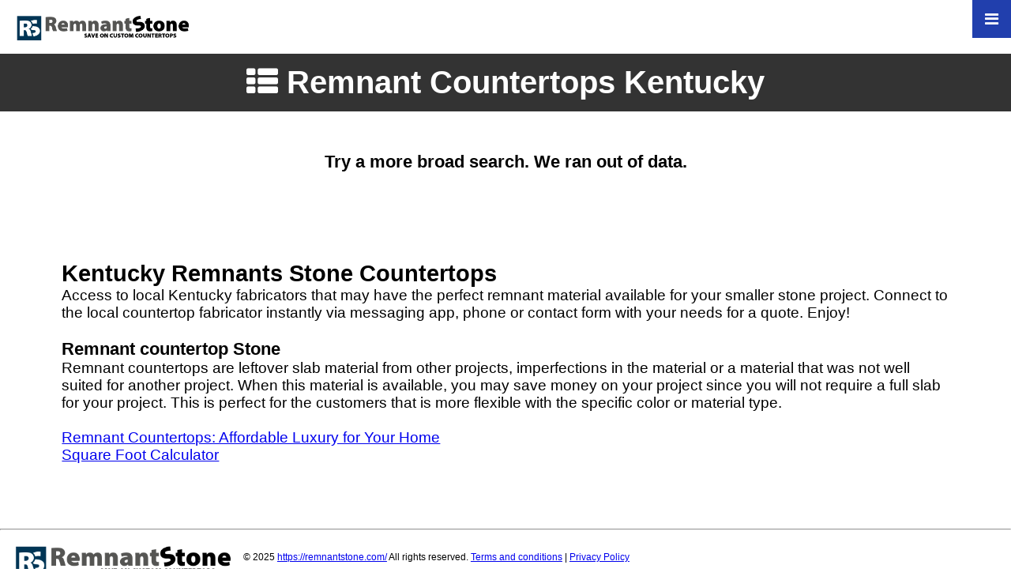

--- FILE ---
content_type: text/html
request_url: http://www.remnantstone.com/?statecode=KY&statename=Kentucky
body_size: 3505
content:

<style>
.imgfullscreen{  min-width:50%; background-size:cover;}
.imgfullscreen img{ width:100%;}
.displayimg{ min-width:50%;}
.xclose { position:relative; z-index:2222;
cursor:pointer;
font-size:30px; 
margin:10px; 
color:#333; 
width:50px; background-color:#fff; left:10px;}

#options { z-index:2; position:absolute; width:25px; background-color:#fff; text-align:center; top:5px; right:5px; }
.inventory h2{ font-size:.8em; padding:5px;}
.circlelogo { z-index:3000; position:absolute; border-radius:25px; width:50px;height:50px;  border:3px solid #fff; overflow:hidden; background-color:#fff;  display: flex;
    align-items: center;}
.circlelogoimg{}	
	
@media (max-width: 900px) {
		
.imgfullscreen{ background-color:#235; width:100%;}
	
		} 
</style>

	<!doctype html>
	<html lang="en">
<head>

<meta name="viewport" content="width=device-width, initial-scale=1.0, interactive-widget=resizes-content">
<meta http-equiv="Content-Type" content="text/html; charset=utf-8" />
<title>Remnant Countertops Kentucky countertops  Kentucky  </title>

<script type="application/ld+json">
{
  "@context" : "http://schema.org",
  "@type" : "LocalBusiness",
  "name" : "Remnant Countertops Kentucky countertops  Kentucky  ",
  "image" : "",
  "url" : "https://remnantstone.com/",
  "priceRange" : "",
  "telephone" : "",
  "description" : "countertops  Kentucky Remnant Stone Countertops in your area",
  "address" : {
    "@type" : "PostalAddress",
    "streetAddress" : "  Kentucky",
    "addressRegion" : ""
  }
}
</script>
	<script>
	function imgError(image) {
    image.onerror = "";
    image.src = https://remnantstone.com/"images/noimage.jpg";
    return true;
}
	</script>
<link rel="stylesheet" href="https://remnantstone.com/inc/style.css" />	

	<script>

function toggleDiv(divId) {
  var div = document.getElementById(divId);
  
  if (div.style.display === "none" || div.style.display === "") {
    div.style.display = "block";

  } else {
    div.style.display = "none";
  }
}
</script>
<script>
 
 /* Toggle between showing and hiding the navigation menu links when the user clicks on the hamburger menu / bar icon */
function myFunction() {
  var x = document.getElementById("myLinks");
  if (x.style.display === "block") {
    x.style.display = "none";
  } else {
    x.style.display = "block";
  }
}
 
 </script>
 <script>

function hide(elementId)
{
 document.getElementById(elementId).style.display = 'none';
}
function show(elementId)
{
 document.getElementById(elementId).style.display = 'block';
}
</script>


  <link rel="stylesheet" href="https://remnantstone.com/inc/carousel2/carousel.css">  
  <script async src="https://pagead2.googlesyndication.com/pagead/js/adsbygoogle.js?client=ca-pub-6114046894269655"
     crossorigin="anonymous"></script>
</head>
<body>

<link rel="stylesheet" href="https://cdnjs.cloudflare.com/ajax/libs/font-awesome/4.7.0/css/font-awesome.min.css">

<!-- Top Navigation Menu -->
<div class="topnav">
  <a href="https://remnantstone.com/" class="active"><img src="https://remnantstone.com/img/remnantstone-large.png" style="max-width:90%; height:40px;"/></a>
  <!-- Navigation links (hidden by default) -->
  <div id="myLinks">

	<a href="https://remnantstone.com/myaccount/"><i class="fa fa-universal-access menu" aria-hidden="true"></i> Account</a>
    
  </div>
  <!-- "Hamburger menu" / "Bar icon" to toggle the navigation links -->
  <a href="javascript:void(0);" class="icon" onclick="myFunction()">
    <i class="fa fa-bars"></i>
  </a>
</div>

		
	
   
	<div class="pageheader" style="display:flex; align-items:center; justify-content:center; "><h1><a  href="default.asp"><i class="fa fa-th-list menu" aria-hidden="true"></i></a> Remnant Countertops Kentucky</h1></div>


<style>
.bigbutton { width:90%; font-size:4em; margin-left:auto; margin-right:auto;}
</style>

			   
			   <div style="display:flex; align-items:center; justify-content:center;">
			  
			  <div style="text-align:center">
			   
			  
			   </div>
			   <div style="text-align:center">			 
			   
			   </div>
			  <div style="text-align:center">
			   
			   </div>
			   <div style="text-align:center">
			   
			   
			   </div>
			  
			   
			  
			    
			   </div>
			<div class="inventoryflex">
			   <h3 style="padding:4%">Try a more broad search. We ran out of data.</h3>

			   
			   
			   
			  
			   </div>
			<div style="text-align:center; ">
			<style>
			.paging {font-size:2em; padding:10px;}
			</style>
        
			</div>
<script>

function hide(elementId)
{
 document.getElementById(elementId).style.display = 'none';
}
function show(elementId)
{
const element = document.getElementById(elementId);
	if(element.style.display === 'block';){
		element.style.display = 'none';
	}else{
		element.style.display = 'block';
	}
</script>


<br/>
<div class="padtext">
<h2>Kentucky Remnants Stone Countertops</h2> Access to local Kentucky  fabricators that may have the perfect remnant material available for your smaller stone project. Connect to the local countertop fabricator instantly via messaging app, phone or contact form with your needs for a quote. Enjoy!<br/><br/><h3>Remnant countertop Stone</h3> Remnant countertops are leftover slab material from other projects, imperfections in the material or a material that was not well suited for another project. When this material is available, you may save money on your project since you will not require a full slab for your project. This is perfect for the customers that is more flexible with the specific color or material type.  <br/><br/><a href="remnant-countertops.asp">Remnant Countertops: Affordable Luxury for Your Home</a> <p><a href="square-foot-estimator.asp">Square Foot Calculator</a>
</div>
<br/>
<iframe frameborder="0" width="1" height="1" src="https://remnantstone.com/apps/impressions/pro-impression-data.asp?idbatch="></iframe>
<iframe  frameborder="0" width="1" height="1" src="https://remnantstone.com/apps/impressions/pro-click-data.asp?click="></iframe>

  <hr style="clear:both;"/>
  <style>
  textarea{ width:100%; height:50px; marign:10px;}
  #bug{background-color:#ccc;}
  </style>
  <a name="bug"></a>
  <div id="bug">
  <div id="bugreport" style="display:none; width:90%; margin-left:auto; margin-right:auto">
  <br/><h3>BugReport: <a href="#bug" onclick="hide('bugreport')">[X]</a></h3>
  <form action="https://remnantstone.com/human/">
  <input name="postcode" type="hidden" value="34567sdfdgh98765hj" />
  <input name="type" type="hidden" value="SITE" /> 
  <input name="clientid" type="hidden" value="1033" />
  <input name="subject" type="hidden" value="" />
  <input name="name" type="hidden" value=" sec:15" />
  <input name="phonenumber" type="hidden" value="12223334444" />
  <input name="emailaddress" type="hidden" value="15email@address.com" />
  <input name="source" type="hidden" value="inventory Bug" />
  <input name="redirect" type="hidden" value="https://remnantstone.com/human/thankyou.asp"" />
  
  <textarea class="input" name="notes" placeholder="comments"></textarea>
  
  <textarea class="input" name="notes" style="display:none">
  url:https://remnantstone.com/
  uid:
	cid:
	url:
	
	</textarea>
  <input class="button" name="submit" type="submit" value="Send" />
  </form>
  
  </div>
  </div>
  <div style=" font-size:12px; padding:1%; display:block">
	  <div style="width:100%">
		<a title="home" href="/"><img src="https://remnantstone.com/img/remnantstone-large.png" style="height:50px; float:left; margin-right:10px;"/></a>
		
	  </div>
	
  <div>
	  
	  <div style="text-align:right"><a title="powered by local pro" href="https://www.local-pro.com/"></a>
	  </div> <p/>
	  <br/>
	  
  </div>
 <div style="width:100%">
	  &copy; 2025 <a title="home" href="https://remnantstone.com/">https://remnantstone.com/</a> All rights reserved.
	  <a target="LP" href="/terms.asp">Terms and conditions</a> | <a target="LP" href="/privacy.asp">Privacy Policy</a>
	</div>
  <script src="https://code.jquery.com/jquery-3.6.0.min.js"></script>
  <script src="https://remnantstone.com/inc/carousel2/carousel.js"></script>
  

--- FILE ---
content_type: text/html; charset=utf-8
request_url: https://www.google.com/recaptcha/api2/aframe
body_size: 269
content:
<!DOCTYPE HTML><html><head><meta http-equiv="content-type" content="text/html; charset=UTF-8"></head><body><script nonce="pwxaWNHWUzabLyZYWxmZ0A">/** Anti-fraud and anti-abuse applications only. See google.com/recaptcha */ try{var clients={'sodar':'https://pagead2.googlesyndication.com/pagead/sodar?'};window.addEventListener("message",function(a){try{if(a.source===window.parent){var b=JSON.parse(a.data);var c=clients[b['id']];if(c){var d=document.createElement('img');d.src=c+b['params']+'&rc='+(localStorage.getItem("rc::a")?sessionStorage.getItem("rc::b"):"");window.document.body.appendChild(d);sessionStorage.setItem("rc::e",parseInt(sessionStorage.getItem("rc::e")||0)+1);localStorage.setItem("rc::h",'1766648476745');}}}catch(b){}});window.parent.postMessage("_grecaptcha_ready", "*");}catch(b){}</script></body></html>

--- FILE ---
content_type: text/css
request_url: https://remnantstone.com/inc/style.css
body_size: 2552
content:
body { font-family: Arial Narrow, sans-serif; margin:0px;}
		
		img { max-width:100%;}
		
		header{ text-align: center;}
		.headerflex {display: flex; flex-direction: row; flex-wrap: wrap;  justify-content: center;    align-items: center; }
		.footerflex {display: flex;     flex-direction: row;     flex-wrap: wrap;     justify-content: center;    align-items: center; }
		.footerbox{ width: 30%; margin:1%;}
		.padtext {max-width:1200px; margin-left:auto; margin-right:auto; padding:2em;}
		
		
		 .Sold{background-color: maroon;  }
		.label {  padding:10px; background-color: white; text-align:center;  }
		.labelfooter { z-index: 2004; position: relative;  padding:10px; text-align:left; bottom:100px; color:white;}
		.inventoryflex {display: flex;     flex-direction: row;     flex-wrap: wrap;     justify-content: center;    align-items: center; align-content: safe center;  align-items: stretch ;  }
		
		.inventory { width:23%; margin: 1%; padding:0%;  overflow:hidden ; box-shadow:0px 0px 10px #ccc;} 
	
		.inventory a { text-decoration: none; color:#666}
		.inventory h2{ z-index:2000; position:relative; background-color:#fff; }
		.inventoryimg { overflow: hidden;  }
		.inventoryimg { transition: transform .2s; /* Animation */ }
		
		.imgDsplyfull{ background-size:cover; background-position:center;}

		
		.logoicon {max-width:75px; max-height: 50px; float:left; padding:5px;}
		.locationlabel{ background-color:#333;  font-size:.7em; position:absolute; z-index:6; padding:4px; border-radius:0px 0px 9px 9px; float:right;}
		.locationlabel a{ color:#ccc }
.button {
  font-size:21px;
  font-family:Arial;
  width:140px;
  height:50px;
  border-width:1px;
  color:#fff;
  border-color:rgba(139, 87, 42, 1);
  font-weight:bold;
  border-top-left-radius:4px;
  border-top-right-radius:4px;
  border-bottom-left-radius:4px;
  border-bottom-right-radius:4px;
  box-shadow: 0px 10px 14px -7px rgba(168, 157, 16, 1);
  text-shadow: 0px 1px 0px rgba(163, 154, 55, 1);
  background:linear-gradient(rgba(181, 170, 90, 1), rgba(236, 214, 23, 1));
	padding:10px;
	text-decoration: none;
	margin:20px; line-height:45px;
}

.button:hover {
  background: linear-gradient(rgba(236, 214, 23, 1), rgba(181, 170, 90, 1));
}


.inventoryimg:hover {  overflow: hidden;
 /*transform: scale(1.5);  (150% zoom - Note: if the zoom is too large, it will go outside of the viewport) */
}
		input, select { font-size: 1.3em; padding:5px; max-width:100%}
			
		.imgfullscreendetails{width:100%; background-color:#fff;}
		.imgDsplyfull{ min-width:50%;}
		

		body{ margin:0px; max-width:100%}

		select, input {font-size: 1.4em; padding:5px; margin:10px;}
		body{ font-size:1.2em;}
		.label{ background-color:#ececec; color:#999; font-size:.6em; font-weight:bold; padding:2px;  width:100%; text-align:left; }
		.cell{padding:5px; width:100%; border:0px; }
		
		.detail{display:none; z-index:5; position:fixed; width:100%;  height:100vh; background-color:rgba(0,0,0,.95); top:0px;}
		
		.detail h2{color:white;}

		
		footer{ background-color:#ccc; max-width:100%; padding:10px; font-size:12px; color:#333;  font-weight:bold; }
		.sparkbanner{ background-color:goldenrod; color:#333; padding:5px; text-align:center; width:100%; font-weight:bold;white-space: nowrap; height:25px;}
		.citybanner{ background-color:black; color:#fff; padding:5px; text-align:center; width:100%; font-weight:bold;white-space: nowrap; height:25px;}
		.sparkbanner a { color:#ccc;}
		.sparkinquirebanner{ background-color:grey; padding:5px; text-align:center; width:100%; font-weight:bold; z-index:3;}
		.sparkinquirebanner:hover{ background-color:green; }
		.inventory{ max-width:100%; border-radius:5px; }
		
		.logo{ max-height:150px; padding:5px;}
		.inventoryheader{  background-color:#666; display:flex; align-content:center stretch; justify-content:center; width:100%}
		.label{ border-bottom:thin solid #ccc;  margin:3px; background-color:#eee;}
		
		.imagefullscreen{ min-width:100%; }
		.imagefullscreen img{ min-width:100%; }
		.viewdetail { display:flex; border:solid thin #ccc; box-shadow:0px 0px 20px #ccc; border-radius:25px; overflow:hidden; background-color:white; max-width:95%; margin:3%; margin-left:auto; margin-right:auto; }
.detailButton {
	box-shadow:inset 0px 1px 26px 0px #54a3f7;
	background:linear-gradient(to bottom, #007dc1 5%, #0061a7 100%);
	background-color:#007dc1;
	border-radius:6px;
	border:3px solid #124d77;
	display:inline-block;
	cursor:pointer;
	color:#ffffff;
	font-family:Arial;
	font-size:16px;
	font-weight:bold;
	padding:12px 24px;
	text-decoration:none;
	text-shadow:0px 1px 0px #154682;
	margin:2px;
}
.detailButton:hover {
	background:linear-gradient(to bottom, #0061a7 5%, #007dc1 100%);
	background-color:#0061a7;
}
.detailButton:active {
	position:relative;
	top:1px;
}
.tab {
  overflow: hidden;
  border: 1px solid #ccc;
  background-color: #f1f1f1;
}

/* Style the buttons inside the tab */
.tab button {
  background-color: inherit;
  float: left;
  border: none;
  outline: none;
  cursor: pointer;
  padding: 14px 16px;
  transition: 0.3s;
  font-size: 17px;
}

/* Change background color of buttons on hover */
.tab button:hover {
  background-color: #ddd;
}

/* Create an active/current tablink class */
.tab button.active {
  background-color: #ccc;
}

/* Style the tab content */
.tabcontent {
  display: none;
  padding: 6px 12px;
  border: 1px solid #ccc;
  border-top: none;
}
	 
	 @media screen and (max-width: 1200px) {
			

			.footerbox{ width: 100%; margin:1%;}
			input, select { font-size: 1.5em; }
	
		.inventory { width:48%;}
		
			.imagefullscreen{ width:100%; }
			.imgfullscreendetails{width:100%;}
			.viewdetail {margin:3%; display:block}

		.cell input{ font-size:20px;}
			
			
		} 
	 
	 
		@media screen and (max-width: 800px) {
			

			.footerbox{ width: 100%; margin:1%;}
			input, select { font-size: 1.5em; }
	
			.inventory { width:100%;}
		
			.imagefullscreen{ width:100%; }
			.imgfullscreendetails{width:100%;}
			.viewdetail {margin:3%; display:block}

		.cell input{ font-size:20px;}
			
			
		} 
		
/* Style the navigation menu */
.topnav {
  overflow: hidden;
  background-color: #213fad;
  position: relative;
}

/* Hide the links inside the navigation menu (except for logo/home) */
.topnav #myLinks {
  display: none;
}

/* Style navigation menu links */
.topnav a {
  color: white;
  padding: 14px 16px;
  text-decoration: none;
  font-size: 20px;
  display: block;
}

/* Style the hamburger menu */
.topnav a.icon {
  background: #213fad;
  display: block;
  position: absolute;
  right: 0;
  top: 0;
}

/* Add a grey background color on mouse-over */
.topnav a:hover {
  background-color: #eee;
  color: black;
}

/* Style the active link (or home/logo) */
.active {
  background-color: #fff;
  color: white;
}
.pageheader{ background: #333;
  width:100%
  position: absolute;
  right: 0;
  top: 0;
  color: white;
  padding: 14px 16px;
  text-decoration: none;
  font-size: 20px;
  display: block;}
  .pageheader a{ color:#fff}
  
  .viewCTA{ font-size:1.2em; width:30px; height:30px;}
  .displayimg{width:100%; }
  .layervideo{  position: relative;  left: 50%;  transform: translateX(-50%); background-color:#555;  }
  
  
  .socialButton {
	box-shadow:inset 0px 1px 0px 0px #ffffff;
	background:linear-gradient(to bottom, #ededed 5%, #dfdfdf 100%);
	background-color:#ededed;
	border-radius:6px;
	border:1px solid #dcdcdc;
	display:inline-block;
	cursor:pointer;
	color:#777777;
	font-family:Arial;
	font-size:15px;
	font-weight:bold;
	padding:6px 24px;
	text-decoration:none;
	text-shadow:0px 1px 0px #ffffff;
	margin:1px;
}
.socialButton:hover {
	background:linear-gradient(to bottom, #dfdfdf 5%, #ededed 100%);
	background-color:#dfdfdf;
}
.socialButton:active {
	position:relative;
	top:1px;
}

--- FILE ---
content_type: text/css
request_url: https://remnantstone.com/inc/carousel2/carousel.css
body_size: 658
content:
*{
    padding: 0px;
    margin: 0px;
    box-sizing: border-box;
    font-family: 'Inter',Arial, Helvetica, sans-serif;
}



.carousel{
    height: 70vh;
    width: 100vw;
    margin-top: 0px;
    margin-bottom: 0px;
    max-width: 800px;
    overflow-x: hidden;
    position: relative;
    display: flex;
    justify-content: flex-start;
 
}



.carousel-inner{
    height: 100%;
    /* min-width: 400%; */
    display: flex;
    transition: all ease .5s;
}

.carousel-item{
    flex: 1;
    height: 100%;
    display: flex;
    flex-direction: column;
	padding:20px;
	background-position: center top;
	background-size: cover;
    /*align-items: center;
    justify-content: center;*/
}

.carousel-item h1{
    opacity: .5;
}

.carousel-controls .prev{
    display: inline-block;
    height: 32px;
    width: 32px;
    position: absolute;
    left: 12px;
    top: 50%;
    transform: translateY(-50%);
    background-image: url('prev.svg');
    background-position: center;
    background-size: auto 100%;
    background-repeat: no-repeat;
    cursor: pointer;
    opacity: .5;
}

.carousel-controls .next{
    display: inline-block;
    height: 32px;
    width: 32px;
    position: absolute;
    right: 12px;
    top: 50%;
    transform: translateY(-50%);
    background-image: url('next.svg');
    background-position: center;
    background-size: auto 100%;
    background-repeat: no-repeat;
    cursor: pointer;
    opacity: .5;
}

.prev:hover, .next:hover{
    opacity: 1;
}

.carousel-indicators{
    position: absolute;
    bottom: 12px;
    left: 50%;
    transform: translateX(-50%);
    text-align: center;
}

.carousel-indicators span{
    display: inline-block;
    background-color: white;
    width: 30px;
    height: 4px;
    border-radius: 2px;
    opacity: .5;
    cursor: pointer;
    margin: 3px;
}

.carousel-indicators span.active{
    opacity: 1;
}

footer{
    font-size: 13px;
    color: #333;
}

--- FILE ---
content_type: application/javascript
request_url: https://remnantstone.com/inc/carousel2/carousel.js
body_size: 1151
content:
let carousel = document.querySelector('.carousel');

let carouselInner = document.querySelector('.carousel-inner');

let prev = document.querySelector('.carousel-controls .prev');

let next = document.querySelector('.carousel-controls .next');

let slides =  document.querySelectorAll('.carousel-inner .carousel-item');

let totalSlides = slides.length;

let step = 100 / totalSlides;

let activeSlide = 0;

let activeIndicator = 0;

let direction = -1;

let jump = 1;

let interval = 4000;

let time;



//Init carousel
carouselInner.style.minWidth = (totalSlides * 100) + '%';
loadIndicators();
loop(true);


//Carousel events

next.addEventListener('click',()=>{
    slideToNext();
});

prev.addEventListener('click',()=>{
    slideToPrev();
});

carouselInner.addEventListener('transitionend',()=>{
    if(direction === -1){
        if(jump > 1){
            for(let i = 0; i < jump; i++){
                activeSlide++;
                carouselInner.append(carouselInner.firstElementChild);
            }
        }else{
            activeSlide++;
            carouselInner.append(carouselInner.firstElementChild);
        }
    }else if(direction === 1){
        if(jump > 1){
            for(let i = 0; i < jump; i++){
                activeSlide--;
                carouselInner.prepend(carouselInner.lastElementChild);
            }
        }else{
            activeSlide--;
            carouselInner.prepend(carouselInner.lastElementChild);
        }
    };

    carouselInner.style.transition = 'none';
    carouselInner.style.transform = 'translateX(0%)';
    setTimeout(()=>{
        jump = 1;
        carouselInner.style.transition = 'all ease .5s';
    });
    updateIndicators();
});

document.querySelectorAll('.carousel-indicators span').forEach(item=>{
    item.addEventListener('click',(e)=>{
        let slideTo = parseInt(e.target.dataset.slideTo);
        
        let indicators = document.querySelectorAll('.carousel-indicators span');

        indicators.forEach((item,index)=>{
            if(item.classList.contains('active')){
                activeIndicator = index
            }
        })

        if(slideTo - activeIndicator > 1){
            jump = slideTo - activeIndicator;
            step = jump * step;
            slideToNext();
        }else if(slideTo - activeIndicator === 1){
            slideToNext();
        }else if(slideTo - activeIndicator < 0){

            if(Math.abs(slideTo - activeIndicator) > 1){
                jump = Math.abs(slideTo - activeIndicator);
                step = jump * step;
                slideToPrev();
            }
                slideToPrev();
        }
        step = 100 / totalSlides; 
    })
});

carousel.addEventListener('mouseover',()=>{
    loop(false);
})

carousel.addEventListener('mouseout',()=>{
    loop(true);
})

//Carousel functions

function loadIndicators(){
    slides.forEach((slide,index)=>{
        if(index === 0){
            document.querySelector('.carousel-indicators').innerHTML +=
            `<span data-slide-to="${index}" class="active"></span>`;
        }else{
            document.querySelector('.carousel-indicators').innerHTML +=
            `<span data-slide-to="${index}"></span>`;
        }
    }); 
};

function updateIndicators(){
    if(activeSlide > (totalSlides - 1)){
        activeSlide = 0;
    }else if(activeSlide < 0){
        activeSlide = (totalSlides - 1);
    }
    document.querySelector('.carousel-indicators span.active').classList.remove('active');
    document.querySelectorAll('.carousel-indicators span')[activeSlide].classList.add('active');
};

function slideToNext(){
    if(direction === 1){
        direction = -1;
        carouselInner.prepend(carouselInner.lastElementChild);
    };
    
    carousel.style.justifyContent = 'flex-start';
    carouselInner.style.transform = `translateX(-${step}%)`;
};

function slideToPrev(){
    if(direction === -1){
        direction = 1;
        carouselInner.append(carouselInner.firstElementChild);
    };
    carousel.style.justifyContent = 'flex-end'
    carouselInner.style.transform = `translateX(${step}%)`;
};

function loop(status){
    if(status === true){
        time = setInterval(()=>{
            slideToNext();
        },interval);
    }else{
        clearInterval(time);
    }
}


